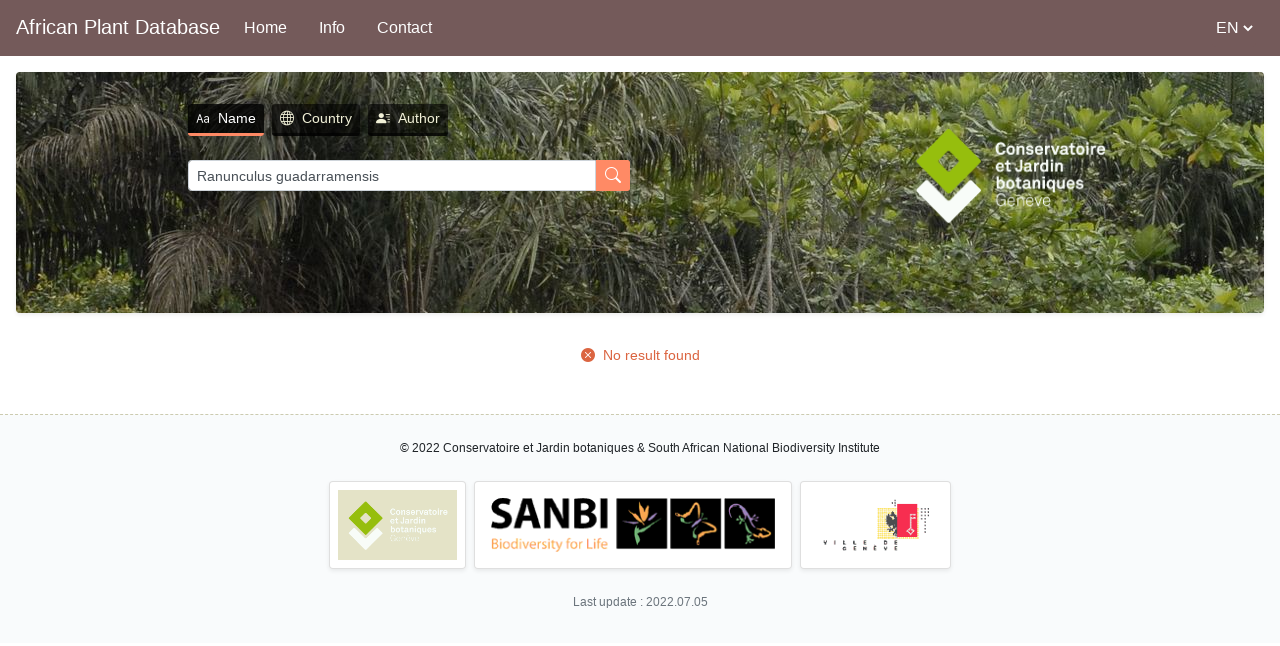

--- FILE ---
content_type: text/html; charset=utf-8
request_url: https://africanplantdatabase.ch/en/search/Ranunculus%20guadarramensis/fna/1/fsa/1/fta/1/bdm/1/page/1
body_size: 2312
content:
<!DOCTYPE html><html lang="en"><head>
    <meta charset="utf-8">
    <meta name="author" content="Cyrille Chatelain">
    <meta name="robots" content="index, follow">
    <meta name="google-site-verification" content="CylT5t7V-_WB3DeHMolxdW3stEvL5LkfStBWk2YBkWU">
    <title>African Plant Database</title>
    <base href="/">
    <meta name="viewport" content="width=device-width, initial-scale=1">
    <link rel="icon" type="image/png" sizes="32x32" href="assets/favicon/favicon-32x32.png">
    <link rel="icon" type="image/png" sizes="16x16" href="assets/favicon/favicon-16x16.png">
  <style>@charset "UTF-8";:root{--blue:#007bff;--indigo:#6610f2;--purple:#6f42c1;--pink:#e83e8c;--red:#dc3545;--orange:#fd7e14;--yellow:#ffc107;--green:#28a745;--teal:#20c997;--cyan:#17a2b8;--white:#fff;--gray:#6c757d;--gray-dark:#343a40;--primary:#007bff;--secondary:#6c757d;--success:#28a745;--info:#17a2b8;--warning:#ffc107;--danger:#dc3545;--light:#f8f9fa;--dark:#343a40;--breakpoint-xs:0;--breakpoint-sm:576px;--breakpoint-md:768px;--breakpoint-lg:992px;--breakpoint-xl:1200px;--font-family-sans-serif:-apple-system,BlinkMacSystemFont,"Segoe UI",Roboto,"Helvetica Neue",Arial,"Noto Sans","Liberation Sans",sans-serif,"Apple Color Emoji","Segoe UI Emoji","Segoe UI Symbol","Noto Color Emoji";--font-family-monospace:SFMono-Regular,Menlo,Monaco,Consolas,"Liberation Mono","Courier New",monospace}*,:after,:before{box-sizing:border-box}html{font-family:sans-serif;line-height:1.15;-webkit-text-size-adjust:100%;-webkit-tap-highlight-color:rgba(0,0,0,0)}body{margin:0;font-family:-apple-system,BlinkMacSystemFont,Segoe UI,Roboto,Helvetica Neue,Arial,Noto Sans,Liberation Sans,sans-serif,Apple Color Emoji,Segoe UI Emoji,Segoe UI Symbol,Noto Color Emoji;font-size:1rem;font-weight:400;line-height:1.5;color:#212529;text-align:left;background-color:#fff}@media print{*,:after,:before{text-shadow:none!important;box-shadow:none!important}@page{size:a3}body{min-width:992px!important}}body{overflow-y:hidden}</style><link rel="stylesheet" href="styles.49b16305a0529142fe7f.css" media="print" onload="this.media='all'"><noscript><link rel="stylesheet" href="styles.49b16305a0529142fe7f.css"></noscript></head>
  <body>
    <app-root></app-root>
  <script src="runtime.0a67520664e3fdd47839.js" defer></script><script src="polyfills.010f36c6040ec511cfe6.js" defer></script><script src="main.d785d2e208ddabb08731.js" defer></script>

</body></html>

--- FILE ---
content_type: application/javascript; charset=utf-8
request_url: https://africanplantdatabase.ch/runtime.0a67520664e3fdd47839.js
body_size: 1017
content:
(()=>{"use strict";var e,s={},v={};function a(e){var l=v[e];if(void 0!==l)return l.exports;var r=v[e]={exports:{}};return s[e].call(r.exports,r,r.exports,a),r.exports}a.m=s,e=[],a.O=(l,r,f,o)=>{if(!r){var u=1/0;for(n=0;n<e.length;n++){for(var[r,f,o]=e[n],d=!0,t=0;t<r.length;t++)(!1&o||u>=o)&&Object.keys(a.O).every(i=>a.O[i](r[t]))?r.splice(t--,1):(d=!1,o<u&&(u=o));if(d){e.splice(n--,1);var c=f();void 0!==c&&(l=c)}}return l}o=o||0;for(var n=e.length;n>0&&e[n-1][2]>o;n--)e[n]=e[n-1];e[n]=[r,f,o]},a.d=(e,l)=>{for(var r in l)a.o(l,r)&&!a.o(e,r)&&Object.defineProperty(e,r,{enumerable:!0,get:l[r]})},a.o=(e,l)=>Object.prototype.hasOwnProperty.call(e,l),a.r=e=>{"undefined"!=typeof Symbol&&Symbol.toStringTag&&Object.defineProperty(e,Symbol.toStringTag,{value:"Module"}),Object.defineProperty(e,"__esModule",{value:!0})},(()=>{var e={666:0};a.O.j=f=>0===e[f];var l=(f,o)=>{var t,c,[n,u,d]=o,b=0;for(t in u)a.o(u,t)&&(a.m[t]=u[t]);if(d)var _=d(a);for(f&&f(o);b<n.length;b++)a.o(e,c=n[b])&&e[c]&&e[c][0](),e[n[b]]=0;return a.O(_)},r=self.webpackChunkapd_frontend_web=self.webpackChunkapd_frontend_web||[];r.forEach(l.bind(null,0)),r.push=l.bind(null,r.push.bind(r))})()})();